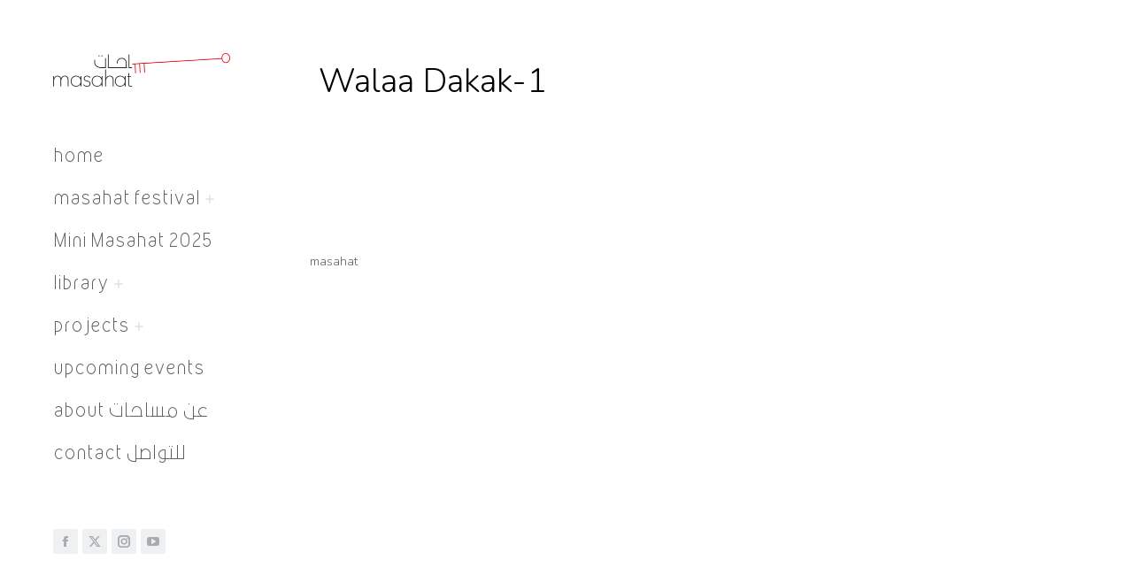

--- FILE ---
content_type: text/html; charset=UTF-8
request_url: https://masahat.no/walaa-dakak-1/
body_size: 21108
content:
<!DOCTYPE html>
<!--[if !(IE 6) | !(IE 7) | !(IE 8)  ]><!-->
<html lang="en-US" class="no-js">
<!--<![endif]-->
<head>
	<meta charset="UTF-8" />
				<meta name="viewport" content="width=device-width, initial-scale=1, maximum-scale=1, user-scalable=0"/>
				<link rel="profile" href="https://gmpg.org/xfn/11" />
	<title>Walaa Dakak-1 &#8211; masahat &#8211; مساحات</title>
<link rel='stylesheet' id='tribe-events-views-v2-bootstrap-datepicker-styles-css' href='https://masahat.no/wp-content/plugins/the-events-calendar/vendor/bootstrap-datepicker/css/bootstrap-datepicker.standalone.min.css?ver=6.15.12.2' media='all' />
<link rel='stylesheet' id='tec-variables-skeleton-css' href='https://masahat.no/wp-content/plugins/the-events-calendar/common/build/css/variables-skeleton.css?ver=6.10.0' media='all' />
<link rel='stylesheet' id='tribe-common-skeleton-style-css' href='https://masahat.no/wp-content/plugins/the-events-calendar/common/build/css/common-skeleton.css?ver=6.10.0' media='all' />
<link rel='stylesheet' id='tribe-tooltipster-css-css' href='https://masahat.no/wp-content/plugins/the-events-calendar/common/vendor/tooltipster/tooltipster.bundle.min.css?ver=6.10.0' media='all' />
<link rel='stylesheet' id='tribe-events-views-v2-skeleton-css' href='https://masahat.no/wp-content/plugins/the-events-calendar/build/css/views-skeleton.css?ver=6.15.12.2' media='all' />
<link rel='stylesheet' id='tec-variables-full-css' href='https://masahat.no/wp-content/plugins/the-events-calendar/common/build/css/variables-full.css?ver=6.10.0' media='all' />
<link rel='stylesheet' id='tribe-common-full-style-css' href='https://masahat.no/wp-content/plugins/the-events-calendar/common/build/css/common-full.css?ver=6.10.0' media='all' />
<link rel='stylesheet' id='tribe-events-views-v2-full-css' href='https://masahat.no/wp-content/plugins/the-events-calendar/build/css/views-full.css?ver=6.15.12.2' media='all' />
<link rel='stylesheet' id='tribe-events-views-v2-print-css' href='https://masahat.no/wp-content/plugins/the-events-calendar/build/css/views-print.css?ver=6.15.12.2' media='print' />
<meta name='robots' content='max-image-preview:large' />
	<style>img:is([sizes="auto" i], [sizes^="auto," i]) { contain-intrinsic-size: 3000px 1500px }</style>
	<link rel='dns-prefetch' href='//stats.wp.com' />
<link rel='dns-prefetch' href='//fonts.googleapis.com' />
<link rel='dns-prefetch' href='//v0.wordpress.com' />
<link rel='dns-prefetch' href='//widgets.wp.com' />
<link rel='dns-prefetch' href='//s0.wp.com' />
<link rel='dns-prefetch' href='//0.gravatar.com' />
<link rel='dns-prefetch' href='//1.gravatar.com' />
<link rel='dns-prefetch' href='//2.gravatar.com' />
<link rel="alternate" type="application/rss+xml" title="masahat - مساحات &raquo; Feed" href="https://masahat.no/feed/" />
<link rel="alternate" type="application/rss+xml" title="masahat - مساحات &raquo; Comments Feed" href="https://masahat.no/comments/feed/" />
<link rel="alternate" type="text/calendar" title="masahat - مساحات &raquo; iCal Feed" href="https://masahat.no/events/?ical=1" />
<script>
window._wpemojiSettings = {"baseUrl":"https:\/\/s.w.org\/images\/core\/emoji\/16.0.1\/72x72\/","ext":".png","svgUrl":"https:\/\/s.w.org\/images\/core\/emoji\/16.0.1\/svg\/","svgExt":".svg","source":{"concatemoji":"https:\/\/masahat.no\/wp-includes\/js\/wp-emoji-release.min.js?ver=6.8.3"}};
/*! This file is auto-generated */
!function(s,n){var o,i,e;function c(e){try{var t={supportTests:e,timestamp:(new Date).valueOf()};sessionStorage.setItem(o,JSON.stringify(t))}catch(e){}}function p(e,t,n){e.clearRect(0,0,e.canvas.width,e.canvas.height),e.fillText(t,0,0);var t=new Uint32Array(e.getImageData(0,0,e.canvas.width,e.canvas.height).data),a=(e.clearRect(0,0,e.canvas.width,e.canvas.height),e.fillText(n,0,0),new Uint32Array(e.getImageData(0,0,e.canvas.width,e.canvas.height).data));return t.every(function(e,t){return e===a[t]})}function u(e,t){e.clearRect(0,0,e.canvas.width,e.canvas.height),e.fillText(t,0,0);for(var n=e.getImageData(16,16,1,1),a=0;a<n.data.length;a++)if(0!==n.data[a])return!1;return!0}function f(e,t,n,a){switch(t){case"flag":return n(e,"\ud83c\udff3\ufe0f\u200d\u26a7\ufe0f","\ud83c\udff3\ufe0f\u200b\u26a7\ufe0f")?!1:!n(e,"\ud83c\udde8\ud83c\uddf6","\ud83c\udde8\u200b\ud83c\uddf6")&&!n(e,"\ud83c\udff4\udb40\udc67\udb40\udc62\udb40\udc65\udb40\udc6e\udb40\udc67\udb40\udc7f","\ud83c\udff4\u200b\udb40\udc67\u200b\udb40\udc62\u200b\udb40\udc65\u200b\udb40\udc6e\u200b\udb40\udc67\u200b\udb40\udc7f");case"emoji":return!a(e,"\ud83e\udedf")}return!1}function g(e,t,n,a){var r="undefined"!=typeof WorkerGlobalScope&&self instanceof WorkerGlobalScope?new OffscreenCanvas(300,150):s.createElement("canvas"),o=r.getContext("2d",{willReadFrequently:!0}),i=(o.textBaseline="top",o.font="600 32px Arial",{});return e.forEach(function(e){i[e]=t(o,e,n,a)}),i}function t(e){var t=s.createElement("script");t.src=e,t.defer=!0,s.head.appendChild(t)}"undefined"!=typeof Promise&&(o="wpEmojiSettingsSupports",i=["flag","emoji"],n.supports={everything:!0,everythingExceptFlag:!0},e=new Promise(function(e){s.addEventListener("DOMContentLoaded",e,{once:!0})}),new Promise(function(t){var n=function(){try{var e=JSON.parse(sessionStorage.getItem(o));if("object"==typeof e&&"number"==typeof e.timestamp&&(new Date).valueOf()<e.timestamp+604800&&"object"==typeof e.supportTests)return e.supportTests}catch(e){}return null}();if(!n){if("undefined"!=typeof Worker&&"undefined"!=typeof OffscreenCanvas&&"undefined"!=typeof URL&&URL.createObjectURL&&"undefined"!=typeof Blob)try{var e="postMessage("+g.toString()+"("+[JSON.stringify(i),f.toString(),p.toString(),u.toString()].join(",")+"));",a=new Blob([e],{type:"text/javascript"}),r=new Worker(URL.createObjectURL(a),{name:"wpTestEmojiSupports"});return void(r.onmessage=function(e){c(n=e.data),r.terminate(),t(n)})}catch(e){}c(n=g(i,f,p,u))}t(n)}).then(function(e){for(var t in e)n.supports[t]=e[t],n.supports.everything=n.supports.everything&&n.supports[t],"flag"!==t&&(n.supports.everythingExceptFlag=n.supports.everythingExceptFlag&&n.supports[t]);n.supports.everythingExceptFlag=n.supports.everythingExceptFlag&&!n.supports.flag,n.DOMReady=!1,n.readyCallback=function(){n.DOMReady=!0}}).then(function(){return e}).then(function(){var e;n.supports.everything||(n.readyCallback(),(e=n.source||{}).concatemoji?t(e.concatemoji):e.wpemoji&&e.twemoji&&(t(e.twemoji),t(e.wpemoji)))}))}((window,document),window._wpemojiSettings);
</script>
<style id='cf-frontend-style-inline-css'>
@font-face {
	font-family: 'VIP Hakim';
	font-weight: 400;
	font-display: auto;
	src: url('http://masahat.no/wp-content/uploads/2021/02/VIPHakmRegular-VIPHakm.woff2') format('woff2'),
		url('http://masahat.no/wp-content/uploads/2021/02/VIPHakmRegular-VIPHakm.woff') format('woff'),
		url('http://masahat.no/wp-content/uploads/2021/02/VIP-Hakm-Regular-2016.ttf') format('truetype'),
		url('http://masahat.no/wp-content/uploads/2021/02/VIPHakmRegular-VIPHakm.eot?#iefix') format('embedded-opentype'),
		url('http://masahat.no/wp-content/uploads/2021/02/VIPHakmRegular-VIPHakm.svg') format('svg');
}
</style>
<style id='wp-emoji-styles-inline-css'>

	img.wp-smiley, img.emoji {
		display: inline !important;
		border: none !important;
		box-shadow: none !important;
		height: 1em !important;
		width: 1em !important;
		margin: 0 0.07em !important;
		vertical-align: -0.1em !important;
		background: none !important;
		padding: 0 !important;
	}
</style>
<link rel='stylesheet' id='wp-block-library-css' href='https://masahat.no/wp-includes/css/dist/block-library/style.min.css?ver=6.8.3' media='all' />
<style id='wp-block-library-theme-inline-css'>
.wp-block-audio :where(figcaption){color:#555;font-size:13px;text-align:center}.is-dark-theme .wp-block-audio :where(figcaption){color:#ffffffa6}.wp-block-audio{margin:0 0 1em}.wp-block-code{border:1px solid #ccc;border-radius:4px;font-family:Menlo,Consolas,monaco,monospace;padding:.8em 1em}.wp-block-embed :where(figcaption){color:#555;font-size:13px;text-align:center}.is-dark-theme .wp-block-embed :where(figcaption){color:#ffffffa6}.wp-block-embed{margin:0 0 1em}.blocks-gallery-caption{color:#555;font-size:13px;text-align:center}.is-dark-theme .blocks-gallery-caption{color:#ffffffa6}:root :where(.wp-block-image figcaption){color:#555;font-size:13px;text-align:center}.is-dark-theme :root :where(.wp-block-image figcaption){color:#ffffffa6}.wp-block-image{margin:0 0 1em}.wp-block-pullquote{border-bottom:4px solid;border-top:4px solid;color:currentColor;margin-bottom:1.75em}.wp-block-pullquote cite,.wp-block-pullquote footer,.wp-block-pullquote__citation{color:currentColor;font-size:.8125em;font-style:normal;text-transform:uppercase}.wp-block-quote{border-left:.25em solid;margin:0 0 1.75em;padding-left:1em}.wp-block-quote cite,.wp-block-quote footer{color:currentColor;font-size:.8125em;font-style:normal;position:relative}.wp-block-quote:where(.has-text-align-right){border-left:none;border-right:.25em solid;padding-left:0;padding-right:1em}.wp-block-quote:where(.has-text-align-center){border:none;padding-left:0}.wp-block-quote.is-large,.wp-block-quote.is-style-large,.wp-block-quote:where(.is-style-plain){border:none}.wp-block-search .wp-block-search__label{font-weight:700}.wp-block-search__button{border:1px solid #ccc;padding:.375em .625em}:where(.wp-block-group.has-background){padding:1.25em 2.375em}.wp-block-separator.has-css-opacity{opacity:.4}.wp-block-separator{border:none;border-bottom:2px solid;margin-left:auto;margin-right:auto}.wp-block-separator.has-alpha-channel-opacity{opacity:1}.wp-block-separator:not(.is-style-wide):not(.is-style-dots){width:100px}.wp-block-separator.has-background:not(.is-style-dots){border-bottom:none;height:1px}.wp-block-separator.has-background:not(.is-style-wide):not(.is-style-dots){height:2px}.wp-block-table{margin:0 0 1em}.wp-block-table td,.wp-block-table th{word-break:normal}.wp-block-table :where(figcaption){color:#555;font-size:13px;text-align:center}.is-dark-theme .wp-block-table :where(figcaption){color:#ffffffa6}.wp-block-video :where(figcaption){color:#555;font-size:13px;text-align:center}.is-dark-theme .wp-block-video :where(figcaption){color:#ffffffa6}.wp-block-video{margin:0 0 1em}:root :where(.wp-block-template-part.has-background){margin-bottom:0;margin-top:0;padding:1.25em 2.375em}
</style>
<style id='classic-theme-styles-inline-css'>
/*! This file is auto-generated */
.wp-block-button__link{color:#fff;background-color:#32373c;border-radius:9999px;box-shadow:none;text-decoration:none;padding:calc(.667em + 2px) calc(1.333em + 2px);font-size:1.125em}.wp-block-file__button{background:#32373c;color:#fff;text-decoration:none}
</style>
<link rel='stylesheet' id='mediaelement-css' href='https://masahat.no/wp-includes/js/mediaelement/mediaelementplayer-legacy.min.css?ver=4.2.17' media='all' />
<link rel='stylesheet' id='wp-mediaelement-css' href='https://masahat.no/wp-includes/js/mediaelement/wp-mediaelement.min.css?ver=6.8.3' media='all' />
<style id='jetpack-sharing-buttons-style-inline-css'>
.jetpack-sharing-buttons__services-list{display:flex;flex-direction:row;flex-wrap:wrap;gap:0;list-style-type:none;margin:5px;padding:0}.jetpack-sharing-buttons__services-list.has-small-icon-size{font-size:12px}.jetpack-sharing-buttons__services-list.has-normal-icon-size{font-size:16px}.jetpack-sharing-buttons__services-list.has-large-icon-size{font-size:24px}.jetpack-sharing-buttons__services-list.has-huge-icon-size{font-size:36px}@media print{.jetpack-sharing-buttons__services-list{display:none!important}}.editor-styles-wrapper .wp-block-jetpack-sharing-buttons{gap:0;padding-inline-start:0}ul.jetpack-sharing-buttons__services-list.has-background{padding:1.25em 2.375em}
</style>
<style id='global-styles-inline-css'>
:root{--wp--preset--aspect-ratio--square: 1;--wp--preset--aspect-ratio--4-3: 4/3;--wp--preset--aspect-ratio--3-4: 3/4;--wp--preset--aspect-ratio--3-2: 3/2;--wp--preset--aspect-ratio--2-3: 2/3;--wp--preset--aspect-ratio--16-9: 16/9;--wp--preset--aspect-ratio--9-16: 9/16;--wp--preset--color--black: #000000;--wp--preset--color--cyan-bluish-gray: #abb8c3;--wp--preset--color--white: #FFF;--wp--preset--color--pale-pink: #f78da7;--wp--preset--color--vivid-red: #cf2e2e;--wp--preset--color--luminous-vivid-orange: #ff6900;--wp--preset--color--luminous-vivid-amber: #fcb900;--wp--preset--color--light-green-cyan: #7bdcb5;--wp--preset--color--vivid-green-cyan: #00d084;--wp--preset--color--pale-cyan-blue: #8ed1fc;--wp--preset--color--vivid-cyan-blue: #0693e3;--wp--preset--color--vivid-purple: #9b51e0;--wp--preset--color--accent: #a6abb0;--wp--preset--color--dark-gray: #111;--wp--preset--color--light-gray: #767676;--wp--preset--gradient--vivid-cyan-blue-to-vivid-purple: linear-gradient(135deg,rgba(6,147,227,1) 0%,rgb(155,81,224) 100%);--wp--preset--gradient--light-green-cyan-to-vivid-green-cyan: linear-gradient(135deg,rgb(122,220,180) 0%,rgb(0,208,130) 100%);--wp--preset--gradient--luminous-vivid-amber-to-luminous-vivid-orange: linear-gradient(135deg,rgba(252,185,0,1) 0%,rgba(255,105,0,1) 100%);--wp--preset--gradient--luminous-vivid-orange-to-vivid-red: linear-gradient(135deg,rgba(255,105,0,1) 0%,rgb(207,46,46) 100%);--wp--preset--gradient--very-light-gray-to-cyan-bluish-gray: linear-gradient(135deg,rgb(238,238,238) 0%,rgb(169,184,195) 100%);--wp--preset--gradient--cool-to-warm-spectrum: linear-gradient(135deg,rgb(74,234,220) 0%,rgb(151,120,209) 20%,rgb(207,42,186) 40%,rgb(238,44,130) 60%,rgb(251,105,98) 80%,rgb(254,248,76) 100%);--wp--preset--gradient--blush-light-purple: linear-gradient(135deg,rgb(255,206,236) 0%,rgb(152,150,240) 100%);--wp--preset--gradient--blush-bordeaux: linear-gradient(135deg,rgb(254,205,165) 0%,rgb(254,45,45) 50%,rgb(107,0,62) 100%);--wp--preset--gradient--luminous-dusk: linear-gradient(135deg,rgb(255,203,112) 0%,rgb(199,81,192) 50%,rgb(65,88,208) 100%);--wp--preset--gradient--pale-ocean: linear-gradient(135deg,rgb(255,245,203) 0%,rgb(182,227,212) 50%,rgb(51,167,181) 100%);--wp--preset--gradient--electric-grass: linear-gradient(135deg,rgb(202,248,128) 0%,rgb(113,206,126) 100%);--wp--preset--gradient--midnight: linear-gradient(135deg,rgb(2,3,129) 0%,rgb(40,116,252) 100%);--wp--preset--font-size--small: 13px;--wp--preset--font-size--medium: 20px;--wp--preset--font-size--large: 36px;--wp--preset--font-size--x-large: 42px;--wp--preset--spacing--20: 0.44rem;--wp--preset--spacing--30: 0.67rem;--wp--preset--spacing--40: 1rem;--wp--preset--spacing--50: 1.5rem;--wp--preset--spacing--60: 2.25rem;--wp--preset--spacing--70: 3.38rem;--wp--preset--spacing--80: 5.06rem;--wp--preset--shadow--natural: 6px 6px 9px rgba(0, 0, 0, 0.2);--wp--preset--shadow--deep: 12px 12px 50px rgba(0, 0, 0, 0.4);--wp--preset--shadow--sharp: 6px 6px 0px rgba(0, 0, 0, 0.2);--wp--preset--shadow--outlined: 6px 6px 0px -3px rgba(255, 255, 255, 1), 6px 6px rgba(0, 0, 0, 1);--wp--preset--shadow--crisp: 6px 6px 0px rgba(0, 0, 0, 1);}:where(.is-layout-flex){gap: 0.5em;}:where(.is-layout-grid){gap: 0.5em;}body .is-layout-flex{display: flex;}.is-layout-flex{flex-wrap: wrap;align-items: center;}.is-layout-flex > :is(*, div){margin: 0;}body .is-layout-grid{display: grid;}.is-layout-grid > :is(*, div){margin: 0;}:where(.wp-block-columns.is-layout-flex){gap: 2em;}:where(.wp-block-columns.is-layout-grid){gap: 2em;}:where(.wp-block-post-template.is-layout-flex){gap: 1.25em;}:where(.wp-block-post-template.is-layout-grid){gap: 1.25em;}.has-black-color{color: var(--wp--preset--color--black) !important;}.has-cyan-bluish-gray-color{color: var(--wp--preset--color--cyan-bluish-gray) !important;}.has-white-color{color: var(--wp--preset--color--white) !important;}.has-pale-pink-color{color: var(--wp--preset--color--pale-pink) !important;}.has-vivid-red-color{color: var(--wp--preset--color--vivid-red) !important;}.has-luminous-vivid-orange-color{color: var(--wp--preset--color--luminous-vivid-orange) !important;}.has-luminous-vivid-amber-color{color: var(--wp--preset--color--luminous-vivid-amber) !important;}.has-light-green-cyan-color{color: var(--wp--preset--color--light-green-cyan) !important;}.has-vivid-green-cyan-color{color: var(--wp--preset--color--vivid-green-cyan) !important;}.has-pale-cyan-blue-color{color: var(--wp--preset--color--pale-cyan-blue) !important;}.has-vivid-cyan-blue-color{color: var(--wp--preset--color--vivid-cyan-blue) !important;}.has-vivid-purple-color{color: var(--wp--preset--color--vivid-purple) !important;}.has-black-background-color{background-color: var(--wp--preset--color--black) !important;}.has-cyan-bluish-gray-background-color{background-color: var(--wp--preset--color--cyan-bluish-gray) !important;}.has-white-background-color{background-color: var(--wp--preset--color--white) !important;}.has-pale-pink-background-color{background-color: var(--wp--preset--color--pale-pink) !important;}.has-vivid-red-background-color{background-color: var(--wp--preset--color--vivid-red) !important;}.has-luminous-vivid-orange-background-color{background-color: var(--wp--preset--color--luminous-vivid-orange) !important;}.has-luminous-vivid-amber-background-color{background-color: var(--wp--preset--color--luminous-vivid-amber) !important;}.has-light-green-cyan-background-color{background-color: var(--wp--preset--color--light-green-cyan) !important;}.has-vivid-green-cyan-background-color{background-color: var(--wp--preset--color--vivid-green-cyan) !important;}.has-pale-cyan-blue-background-color{background-color: var(--wp--preset--color--pale-cyan-blue) !important;}.has-vivid-cyan-blue-background-color{background-color: var(--wp--preset--color--vivid-cyan-blue) !important;}.has-vivid-purple-background-color{background-color: var(--wp--preset--color--vivid-purple) !important;}.has-black-border-color{border-color: var(--wp--preset--color--black) !important;}.has-cyan-bluish-gray-border-color{border-color: var(--wp--preset--color--cyan-bluish-gray) !important;}.has-white-border-color{border-color: var(--wp--preset--color--white) !important;}.has-pale-pink-border-color{border-color: var(--wp--preset--color--pale-pink) !important;}.has-vivid-red-border-color{border-color: var(--wp--preset--color--vivid-red) !important;}.has-luminous-vivid-orange-border-color{border-color: var(--wp--preset--color--luminous-vivid-orange) !important;}.has-luminous-vivid-amber-border-color{border-color: var(--wp--preset--color--luminous-vivid-amber) !important;}.has-light-green-cyan-border-color{border-color: var(--wp--preset--color--light-green-cyan) !important;}.has-vivid-green-cyan-border-color{border-color: var(--wp--preset--color--vivid-green-cyan) !important;}.has-pale-cyan-blue-border-color{border-color: var(--wp--preset--color--pale-cyan-blue) !important;}.has-vivid-cyan-blue-border-color{border-color: var(--wp--preset--color--vivid-cyan-blue) !important;}.has-vivid-purple-border-color{border-color: var(--wp--preset--color--vivid-purple) !important;}.has-vivid-cyan-blue-to-vivid-purple-gradient-background{background: var(--wp--preset--gradient--vivid-cyan-blue-to-vivid-purple) !important;}.has-light-green-cyan-to-vivid-green-cyan-gradient-background{background: var(--wp--preset--gradient--light-green-cyan-to-vivid-green-cyan) !important;}.has-luminous-vivid-amber-to-luminous-vivid-orange-gradient-background{background: var(--wp--preset--gradient--luminous-vivid-amber-to-luminous-vivid-orange) !important;}.has-luminous-vivid-orange-to-vivid-red-gradient-background{background: var(--wp--preset--gradient--luminous-vivid-orange-to-vivid-red) !important;}.has-very-light-gray-to-cyan-bluish-gray-gradient-background{background: var(--wp--preset--gradient--very-light-gray-to-cyan-bluish-gray) !important;}.has-cool-to-warm-spectrum-gradient-background{background: var(--wp--preset--gradient--cool-to-warm-spectrum) !important;}.has-blush-light-purple-gradient-background{background: var(--wp--preset--gradient--blush-light-purple) !important;}.has-blush-bordeaux-gradient-background{background: var(--wp--preset--gradient--blush-bordeaux) !important;}.has-luminous-dusk-gradient-background{background: var(--wp--preset--gradient--luminous-dusk) !important;}.has-pale-ocean-gradient-background{background: var(--wp--preset--gradient--pale-ocean) !important;}.has-electric-grass-gradient-background{background: var(--wp--preset--gradient--electric-grass) !important;}.has-midnight-gradient-background{background: var(--wp--preset--gradient--midnight) !important;}.has-small-font-size{font-size: var(--wp--preset--font-size--small) !important;}.has-medium-font-size{font-size: var(--wp--preset--font-size--medium) !important;}.has-large-font-size{font-size: var(--wp--preset--font-size--large) !important;}.has-x-large-font-size{font-size: var(--wp--preset--font-size--x-large) !important;}
:where(.wp-block-post-template.is-layout-flex){gap: 1.25em;}:where(.wp-block-post-template.is-layout-grid){gap: 1.25em;}
:where(.wp-block-columns.is-layout-flex){gap: 2em;}:where(.wp-block-columns.is-layout-grid){gap: 2em;}
:root :where(.wp-block-pullquote){font-size: 1.5em;line-height: 1.6;}
</style>
<link rel='stylesheet' id='rtec_styles-css' href='https://masahat.no/wp-content/plugins/registrations-for-the-events-calendar/css/rtec-styles.css?ver=2.13.8' media='all' />
<link rel='stylesheet' id='tribe-events-v2-single-skeleton-css' href='https://masahat.no/wp-content/plugins/the-events-calendar/build/css/tribe-events-single-skeleton.css?ver=6.15.12.2' media='all' />
<link rel='stylesheet' id='tribe-events-v2-single-skeleton-full-css' href='https://masahat.no/wp-content/plugins/the-events-calendar/build/css/tribe-events-single-full.css?ver=6.15.12.2' media='all' />
<link rel='stylesheet' id='tec-events-elementor-widgets-base-styles-css' href='https://masahat.no/wp-content/plugins/the-events-calendar/build/css/integrations/plugins/elementor/widgets/widget-base.css?ver=6.15.12.2' media='all' />
<link rel='stylesheet' id='jetpack_likes-css' href='https://masahat.no/wp-content/plugins/jetpack/modules/likes/style.css?ver=15.3.1' media='all' />
<link rel='stylesheet' id='the7-font-css' href='https://masahat.no/wp-content/themes/dt-the7/fonts/icomoon-the7-font/icomoon-the7-font.min.css?ver=12.10.0.1' media='all' />
<link rel='stylesheet' id='the7-awesome-fonts-css' href='https://masahat.no/wp-content/themes/dt-the7/fonts/FontAwesome/css/all.min.css?ver=12.10.0.1' media='all' />
<link rel='stylesheet' id='dt-web-fonts-css' href='https://fonts.googleapis.com/css?family=Roboto:400,600,700%7CNunito:300,400,600,700%7CVIPHakm:100,400,600,700' media='all' />
<link rel='stylesheet' id='dt-main-css' href='https://masahat.no/wp-content/themes/dt-the7/css/main.min.css?ver=12.10.0.1' media='all' />
<style id='dt-main-inline-css'>
body #load {
  display: block;
  height: 100%;
  overflow: hidden;
  position: fixed;
  width: 100%;
  z-index: 9901;
  opacity: 1;
  visibility: visible;
  transition: all .35s ease-out;
}
.load-wrap {
  width: 100%;
  height: 100%;
  background-position: center center;
  background-repeat: no-repeat;
  text-align: center;
  display: -ms-flexbox;
  display: -ms-flex;
  display: flex;
  -ms-align-items: center;
  -ms-flex-align: center;
  align-items: center;
  -ms-flex-flow: column wrap;
  flex-flow: column wrap;
  -ms-flex-pack: center;
  -ms-justify-content: center;
  justify-content: center;
}
.load-wrap > svg {
  position: absolute;
  top: 50%;
  left: 50%;
  transform: translate(-50%,-50%);
}
#load {
  background: var(--the7-elementor-beautiful-loading-bg,#ffffff);
  --the7-beautiful-spinner-color2: var(--the7-beautiful-spinner-color,#a6abb0);
}

</style>
<link rel='stylesheet' id='the7-custom-scrollbar-css' href='https://masahat.no/wp-content/themes/dt-the7/lib/custom-scrollbar/custom-scrollbar.min.css?ver=12.10.0.1' media='all' />
<link rel='stylesheet' id='the7-core-css' href='https://masahat.no/wp-content/plugins/dt-the7-core/assets/css/post-type.min.css?ver=2.7.12' media='all' />
<link rel='stylesheet' id='the7-css-vars-css' href='https://masahat.no/wp-content/uploads/the7-css/css-vars.css?ver=6487036d5aae' media='all' />
<link rel='stylesheet' id='dt-custom-css' href='https://masahat.no/wp-content/uploads/the7-css/custom.css?ver=6487036d5aae' media='all' />
<link rel='stylesheet' id='dt-media-css' href='https://masahat.no/wp-content/uploads/the7-css/media.css?ver=6487036d5aae' media='all' />
<link rel='stylesheet' id='the7-mega-menu-css' href='https://masahat.no/wp-content/uploads/the7-css/mega-menu.css?ver=6487036d5aae' media='all' />
<link rel='stylesheet' id='the7-elements-css' href='https://masahat.no/wp-content/uploads/the7-css/post-type-dynamic.css?ver=6487036d5aae' media='all' />
<link rel='stylesheet' id='style-css' href='https://masahat.no/wp-content/themes/dt-the7/style.css?ver=12.10.0.1' media='all' />
<link rel='stylesheet' id='the7-elementor-global-css' href='https://masahat.no/wp-content/themes/dt-the7/css/compatibility/elementor/elementor-global.min.css?ver=12.10.0.1' media='all' />
<script src="https://masahat.no/wp-includes/js/jquery/jquery.min.js?ver=3.7.1" id="jquery-core-js"></script>
<script src="https://masahat.no/wp-includes/js/jquery/jquery-migrate.min.js?ver=3.4.1" id="jquery-migrate-js"></script>
<script src="https://masahat.no/wp-content/plugins/the-events-calendar/common/build/js/tribe-common.js?ver=9c44e11f3503a33e9540" id="tribe-common-js"></script>
<script src="https://masahat.no/wp-content/plugins/the-events-calendar/build/js/views/breakpoints.js?ver=4208de2df2852e0b91ec" id="tribe-events-views-v2-breakpoints-js"></script>
<script id="dt-above-fold-js-extra">
var dtLocal = {"themeUrl":"https:\/\/masahat.no\/wp-content\/themes\/dt-the7","passText":"To view this protected post, enter the password below:","moreButtonText":{"loading":"Loading...","loadMore":"Load more"},"postID":"575","ajaxurl":"https:\/\/masahat.no\/wp-admin\/admin-ajax.php","REST":{"baseUrl":"https:\/\/masahat.no\/wp-json\/the7\/v1","endpoints":{"sendMail":"\/send-mail"}},"contactMessages":{"required":"One or more fields have an error. Please check and try again.","terms":"Please accept the privacy policy.","fillTheCaptchaError":"Please, fill the captcha."},"captchaSiteKey":"","ajaxNonce":"9891d61247","pageData":"","themeSettings":{"smoothScroll":"on","lazyLoading":false,"desktopHeader":{"height":""},"ToggleCaptionEnabled":"disabled","ToggleCaption":"Navigation","floatingHeader":{"showAfter":120,"showMenu":true,"height":60,"logo":{"showLogo":true,"html":"<img class=\" preload-me\" src=\"https:\/\/masahat.no\/wp-content\/themes\/dt-the7\/inc\/presets\/images\/full\/skin11r.header-style-floating-logo-regular.png\" srcset=\"https:\/\/masahat.no\/wp-content\/themes\/dt-the7\/inc\/presets\/images\/full\/skin11r.header-style-floating-logo-regular.png 44w, https:\/\/masahat.no\/wp-content\/themes\/dt-the7\/inc\/presets\/images\/full\/skin11r.header-style-floating-logo-hd.png 88w\" width=\"44\" height=\"44\"   sizes=\"44px\" alt=\"masahat - \u0645\u0633\u0627\u062d\u0627\u062a\" \/>","url":"https:\/\/masahat.no\/"}},"topLine":{"floatingTopLine":{"logo":{"showLogo":false,"html":""}}},"mobileHeader":{"firstSwitchPoint":1200,"secondSwitchPoint":778,"firstSwitchPointHeight":60,"secondSwitchPointHeight":50,"mobileToggleCaptionEnabled":"disabled","mobileToggleCaption":"Menu"},"stickyMobileHeaderFirstSwitch":{"logo":{"html":"<img class=\" preload-me\" src=\"https:\/\/masahat.no\/wp-content\/uploads\/2021\/02\/Logo.png\" srcset=\"https:\/\/masahat.no\/wp-content\/uploads\/2021\/02\/Logo.png 1845w, https:\/\/masahat.no\/wp-content\/uploads\/2021\/02\/Logo.png 1845w\" width=\"1845\" height=\"519\"   sizes=\"1845px\" alt=\"masahat - \u0645\u0633\u0627\u062d\u0627\u062a\" \/>"}},"stickyMobileHeaderSecondSwitch":{"logo":{"html":"<img class=\" preload-me\" src=\"https:\/\/masahat.no\/wp-content\/uploads\/2021\/02\/Logo.png\" srcset=\"https:\/\/masahat.no\/wp-content\/uploads\/2021\/02\/Logo.png 1845w, https:\/\/masahat.no\/wp-content\/uploads\/2021\/02\/Logo.png 1845w\" width=\"1845\" height=\"519\"   sizes=\"1845px\" alt=\"masahat - \u0645\u0633\u0627\u062d\u0627\u062a\" \/>"}},"sidebar":{"switchPoint":992},"boxedWidth":"80%"},"elementor":{"settings":{"container_width":1320}}};
var dtShare = {"shareButtonText":{"facebook":"Share on Facebook","twitter":"Share on X","pinterest":"Pin it","linkedin":"Share on Linkedin","whatsapp":"Share on Whatsapp"},"overlayOpacity":"90"};
</script>
<script src="https://masahat.no/wp-content/themes/dt-the7/js/above-the-fold.min.js?ver=12.10.0.1" id="dt-above-fold-js"></script>
<link rel="https://api.w.org/" href="https://masahat.no/wp-json/" /><link rel="alternate" title="JSON" type="application/json" href="https://masahat.no/wp-json/wp/v2/media/575" /><link rel="EditURI" type="application/rsd+xml" title="RSD" href="https://masahat.no/xmlrpc.php?rsd" />
<meta name="generator" content="WordPress 6.8.3" />
<link rel='shortlink' href='https://wp.me/acQ708-9h' />
<link rel="alternate" title="oEmbed (JSON)" type="application/json+oembed" href="https://masahat.no/wp-json/oembed/1.0/embed?url=https%3A%2F%2Fmasahat.no%2Fwalaa-dakak-1%2F" />
<link rel="alternate" title="oEmbed (XML)" type="text/xml+oembed" href="https://masahat.no/wp-json/oembed/1.0/embed?url=https%3A%2F%2Fmasahat.no%2Fwalaa-dakak-1%2F&#038;format=xml" />
<script id="mcjs">!function(c,h,i,m,p){m=c.createElement(h),p=c.getElementsByTagName(h)[0],m.async=1,m.src=i,p.parentNode.insertBefore(m,p)}(document,"script","https://chimpstatic.com/mcjs-connected/js/users/264f01f3bd534b49c0a22e7ba/d9a6f9a1e4da725d19f53237d.js");</script><meta name="tec-api-version" content="v1"><meta name="tec-api-origin" content="https://masahat.no"><link rel="alternate" href="https://masahat.no/wp-json/tribe/events/v1/" />	<style>img#wpstats{display:none}</style>
		<meta name="generator" content="Elementor 3.33.3; settings: css_print_method-external, google_font-enabled, font_display-auto">
			<style>
				.e-con.e-parent:nth-of-type(n+4):not(.e-lazyloaded):not(.e-no-lazyload),
				.e-con.e-parent:nth-of-type(n+4):not(.e-lazyloaded):not(.e-no-lazyload) * {
					background-image: none !important;
				}
				@media screen and (max-height: 1024px) {
					.e-con.e-parent:nth-of-type(n+3):not(.e-lazyloaded):not(.e-no-lazyload),
					.e-con.e-parent:nth-of-type(n+3):not(.e-lazyloaded):not(.e-no-lazyload) * {
						background-image: none !important;
					}
				}
				@media screen and (max-height: 640px) {
					.e-con.e-parent:nth-of-type(n+2):not(.e-lazyloaded):not(.e-no-lazyload),
					.e-con.e-parent:nth-of-type(n+2):not(.e-lazyloaded):not(.e-no-lazyload) * {
						background-image: none !important;
					}
				}
			</style>
			<script>document.addEventListener("DOMContentLoaded", function() {
    // Select all the main loop items
    const loopItems = document.querySelectorAll('.bde-loop-item');

    loopItems.forEach(item => {
        // Find the child element with the date data
        const dateElement = item.querySelector('.bde-image-hover-card[data-date]');
        
        // If a date element is found, copy its data to the parent
        if (dateElement) {
            const dateValue = dateElement.getAttribute('data-date');
            if (dateValue) {
                item.setAttribute('data-date', dateValue);
            }
        }
    });
});</script><script>document.addEventListener("DOMContentLoaded", function () {
    const grid = document.querySelector('.bde-loop-isotope');
    if (!grid || typeof Isotope === 'undefined') return;

    const intervalId = setInterval(function() {
        const iso = Isotope.data(grid);
        if (iso) {
            clearInterval(intervalId);

            // Create the MutationObserver
            const observer = new MutationObserver((mutationsList) => {
                for (const mutation of mutationsList) {
                    if (mutation.type === 'childList' && mutation.addedNodes.length > 0) {
                        // When new items are added, tell Isotope to re-layout
                        iso.layout();
                    }
                }
            });

            // Start observing the grid for changes in its children
            observer.observe(grid, { childList: true });

            // Run an initial layout to fix any immediate issues
            iso.layout();

            // The rest of your original code for filters goes here...
            const filters = { category: '', date: '' };

            function updateFilters() {
                iso.arrange({
                    filter: function(itemElem) {
                        const el = itemElem;
                        const categories = el.getAttribute('data-filters')?.split(',') || [];
                        const date = el.getAttribute('data-date') || '';

                        const categoryMatch = !filters.category || categories.includes(filters.category);
                        const dateMatch = !filters.date || date === filters.date;

                        return categoryMatch && dateMatch;
                    }
                });
            }

            // Category tabs listener
            const categoryTabsContainer = document.querySelector('.bde-tabs__tabslist[data-tabs-id="isotope"]');
            if (categoryTabsContainer) {
                categoryTabsContainer.addEventListener('click', e => {
                    const target = e.target.closest('.bde-tabs__tab');
                    if (target) {
                        categoryTabsContainer.querySelector('.is-active')?.classList.remove('is-active');
                        target.classList.add('is-active');
                        filters.category = target.getAttribute('data-value') === 'all' ? '' : target.getAttribute('data-value');
                        updateFilters();
                    }
                });
            }

            // Date tabs listener
            const dateTabsContainer = document.querySelector('.bde-tabs__tabslist[data-tabs-id="isotope-date"]');
            if (dateTabsContainer) {
                dateTabsContainer.addEventListener('click', e => {
                    const target = e.target.closest('.bde-tabs__tab');
                    if (target) {
                        dateTabsContainer.querySelector('.is-active')?.classList.remove('is-active');
                        target.classList.add('is-active');
                        filters.date = target.getAttribute('data-filter-value') === 'all' ? '' : target.getAttribute('data-filter-value');
                        updateFilters();
                    }
                });
            }
        }
    }, 100);
});</script><meta name="generator" content="Powered by Slider Revolution 6.7.38 - responsive, Mobile-Friendly Slider Plugin for WordPress with comfortable drag and drop interface." />

<!-- Jetpack Open Graph Tags -->
<meta property="og:type" content="article" />
<meta property="og:title" content="Walaa Dakak-1" />
<meta property="og:url" content="https://masahat.no/walaa-dakak-1/" />
<meta property="og:description" content="Visit the post for more." />
<meta property="article:published_time" content="2016-04-27T12:18:41+00:00" />
<meta property="article:modified_time" content="2016-04-27T12:18:41+00:00" />
<meta property="og:site_name" content="masahat - مساحات" />
<meta property="og:image" content="https://masahat.no/wp-content/uploads/2016/04/Walaa-Dakak-1.jpg" />
<meta property="og:image:alt" content="" />
<meta property="og:locale" content="en_US" />
<meta name="twitter:site" content="@masahatno" />
<meta name="twitter:text:title" content="Walaa Dakak-1" />
<meta name="twitter:image" content="https://masahat.no/wp-content/uploads/2016/04/Walaa-Dakak-1.jpg?w=640" />
<meta name="twitter:card" content="summary_large_image" />
<meta name="twitter:description" content="Visit the post for more." />

<!-- End Jetpack Open Graph Tags -->
<script type="text/javascript" id="the7-loader-script">
document.addEventListener("DOMContentLoaded", function(event) {
	var load = document.getElementById("load");
	if(!load.classList.contains('loader-removed')){
		var removeLoading = setTimeout(function() {
			load.className += " loader-removed";
		}, 300);
	}
});
</script>
		<link rel="icon" href="https://masahat.no/wp-content/uploads/2021/02/favicon-16x16-1.png" type="image/png" sizes="16x16"/><link rel="icon" href="https://masahat.no/wp-content/uploads/2021/02/favicon-32x32-1.png" type="image/png" sizes="32x32"/><script data-jetpack-boost="ignore">function setREVStartSize(e){
			//window.requestAnimationFrame(function() {
				window.RSIW = window.RSIW===undefined ? window.innerWidth : window.RSIW;
				window.RSIH = window.RSIH===undefined ? window.innerHeight : window.RSIH;
				try {
					var pw = document.getElementById(e.c).parentNode.offsetWidth,
						newh;
					pw = pw===0 || isNaN(pw) || (e.l=="fullwidth" || e.layout=="fullwidth") ? window.RSIW : pw;
					e.tabw = e.tabw===undefined ? 0 : parseInt(e.tabw);
					e.thumbw = e.thumbw===undefined ? 0 : parseInt(e.thumbw);
					e.tabh = e.tabh===undefined ? 0 : parseInt(e.tabh);
					e.thumbh = e.thumbh===undefined ? 0 : parseInt(e.thumbh);
					e.tabhide = e.tabhide===undefined ? 0 : parseInt(e.tabhide);
					e.thumbhide = e.thumbhide===undefined ? 0 : parseInt(e.thumbhide);
					e.mh = e.mh===undefined || e.mh=="" || e.mh==="auto" ? 0 : parseInt(e.mh,0);
					if(e.layout==="fullscreen" || e.l==="fullscreen")
						newh = Math.max(e.mh,window.RSIH);
					else{
						e.gw = Array.isArray(e.gw) ? e.gw : [e.gw];
						for (var i in e.rl) if (e.gw[i]===undefined || e.gw[i]===0) e.gw[i] = e.gw[i-1];
						e.gh = e.el===undefined || e.el==="" || (Array.isArray(e.el) && e.el.length==0)? e.gh : e.el;
						e.gh = Array.isArray(e.gh) ? e.gh : [e.gh];
						for (var i in e.rl) if (e.gh[i]===undefined || e.gh[i]===0) e.gh[i] = e.gh[i-1];
											
						var nl = new Array(e.rl.length),
							ix = 0,
							sl;
						e.tabw = e.tabhide>=pw ? 0 : e.tabw;
						e.thumbw = e.thumbhide>=pw ? 0 : e.thumbw;
						e.tabh = e.tabhide>=pw ? 0 : e.tabh;
						e.thumbh = e.thumbhide>=pw ? 0 : e.thumbh;
						for (var i in e.rl) nl[i] = e.rl[i]<window.RSIW ? 0 : e.rl[i];
						sl = nl[0];
						for (var i in nl) if (sl>nl[i] && nl[i]>0) { sl = nl[i]; ix=i;}
						var m = pw>(e.gw[ix]+e.tabw+e.thumbw) ? 1 : (pw-(e.tabw+e.thumbw)) / (e.gw[ix]);
						newh =  (e.gh[ix] * m) + (e.tabh + e.thumbh);
					}
					var el = document.getElementById(e.c);
					if (el!==null && el) el.style.height = newh+"px";
					el = document.getElementById(e.c+"_wrapper");
					if (el!==null && el) {
						el.style.height = newh+"px";
						el.style.display = "block";
					}
				} catch(e){
					console.log("Failure at Presize of Slider:" + e)
				}
			//});
		  };</script>
		<style id="wp-custom-css">
			@font-face {
font-family: 'VIPHakm';
src: url('/wp-content/uploads/2021/02/VIPHakmRegular-VIPHakm.eot');
src: url('/wp-content/uploads/2021/02/VIPHakmRegular-VIPHakm.eot') format('embedded-opentype'),
url('/wp-content/uploads/2021/02/VIPHakmRegular-VIPHakm.woff') format('woff'),
url('/wp-content/uploads/2021/02/VIP-Hakm-Regular-2016.ttf') format('truetype'),
url('/wp-content/uploads/2021/02/VIPHakmRegular-VIPHakm.svg') format('svg');
}
.page-id-22848 .page-title-head{
display:none !important;
}		</style>
		<!-- [HEADER ASSETS] -->


<link rel="stylesheet" href="https://masahat.no/wp-content/uploads/breakdance/font_styles/custom_font_vip_hakim.css?v=88d1e7e65dfb448f6715c464a9eddd1a&bd_ver=2.5.2" />



<link rel="stylesheet" href="https://masahat.no/wp-content/uploads/breakdance/css/global-settings.css?v=282a7c7be796aee0c7107bef70b54724" />

<link rel="stylesheet" href="https://masahat.no/wp-content/uploads/breakdance/css/presets.css?v=b1bcb3078ce689f294ba77f42e6392c5" />



<link rel="stylesheet" href="https://masahat.no/wp-content/uploads/breakdance/css/selectors.css?v=6754791c9aa0306f5395e198368d5b0b" />






<!-- [/EOF HEADER ASSETS] --></head>
<body id="the7-body" class="attachment wp-singular attachment-template-default single single-attachment postid-575 attachmentid-575 attachment-jpeg wp-custom-logo wp-embed-responsive wp-theme-dt-the7 the7-core-ver-2.7.12 tribe-no-js no-comments dt-responsive-on header-side-left ouside-mobile-menu-close-icon ouside-menu-close-icon mobile-hamburger-close-bg-enable mobile-hamburger-close-bg-hover-enable  fade-big-mobile-menu-close-icon fade-medium-menu-close-icon srcset-enabled btn-flat custom-btn-color btn-bg-off btn-hover-bg-off custom-btn-hover-color floating-mobile-menu-icon first-switch-logo-left first-switch-menu-right second-switch-logo-left second-switch-menu-right right-mobile-menu layzr-loading-on popup-message-style the7-ver-12.10.0.1 dt-fa-compatibility elementor-default elementor-kit-2891">
<!-- The7 12.10.0.1 -->
<div id="load" class="spinner-loader">
	<div class="load-wrap"><style type="text/css">
    [class*="the7-spinner-animate-"]{
        animation: spinner-animation 1s cubic-bezier(1,1,1,1) infinite;
        x:46.5px;
        y:40px;
        width:7px;
        height:20px;
        fill:var(--the7-beautiful-spinner-color2);
        opacity: 0.2;
    }
    .the7-spinner-animate-2{
        animation-delay: 0.083s;
    }
    .the7-spinner-animate-3{
        animation-delay: 0.166s;
    }
    .the7-spinner-animate-4{
         animation-delay: 0.25s;
    }
    .the7-spinner-animate-5{
         animation-delay: 0.33s;
    }
    .the7-spinner-animate-6{
         animation-delay: 0.416s;
    }
    .the7-spinner-animate-7{
         animation-delay: 0.5s;
    }
    .the7-spinner-animate-8{
         animation-delay: 0.58s;
    }
    .the7-spinner-animate-9{
         animation-delay: 0.666s;
    }
    .the7-spinner-animate-10{
         animation-delay: 0.75s;
    }
    .the7-spinner-animate-11{
        animation-delay: 0.83s;
    }
    .the7-spinner-animate-12{
        animation-delay: 0.916s;
    }
    @keyframes spinner-animation{
        from {
            opacity: 1;
        }
        to{
            opacity: 0;
        }
    }
</style>
<svg width="75px" height="75px" xmlns="http://www.w3.org/2000/svg" viewBox="0 0 100 100" preserveAspectRatio="xMidYMid">
	<rect class="the7-spinner-animate-1" rx="5" ry="5" transform="rotate(0 50 50) translate(0 -30)"></rect>
	<rect class="the7-spinner-animate-2" rx="5" ry="5" transform="rotate(30 50 50) translate(0 -30)"></rect>
	<rect class="the7-spinner-animate-3" rx="5" ry="5" transform="rotate(60 50 50) translate(0 -30)"></rect>
	<rect class="the7-spinner-animate-4" rx="5" ry="5" transform="rotate(90 50 50) translate(0 -30)"></rect>
	<rect class="the7-spinner-animate-5" rx="5" ry="5" transform="rotate(120 50 50) translate(0 -30)"></rect>
	<rect class="the7-spinner-animate-6" rx="5" ry="5" transform="rotate(150 50 50) translate(0 -30)"></rect>
	<rect class="the7-spinner-animate-7" rx="5" ry="5" transform="rotate(180 50 50) translate(0 -30)"></rect>
	<rect class="the7-spinner-animate-8" rx="5" ry="5" transform="rotate(210 50 50) translate(0 -30)"></rect>
	<rect class="the7-spinner-animate-9" rx="5" ry="5" transform="rotate(240 50 50) translate(0 -30)"></rect>
	<rect class="the7-spinner-animate-10" rx="5" ry="5" transform="rotate(270 50 50) translate(0 -30)"></rect>
	<rect class="the7-spinner-animate-11" rx="5" ry="5" transform="rotate(300 50 50) translate(0 -30)"></rect>
	<rect class="the7-spinner-animate-12" rx="5" ry="5" transform="rotate(330 50 50) translate(0 -30)"></rect>
</svg></div>
</div>
<div id="page" >
	<a class="skip-link screen-reader-text" href="#content">Skip to content</a>

<div class="masthead side-header v-center widgets full-height shadow-mobile-header-decoration sub-downwards animate-position-mobile-menu-icon show-sub-menu-on-hover show-device-logo show-mobile-logo">
	

	<div class="top-bar top-bar-empty top-bar-line-hide">
	<div class="top-bar-bg" ></div>
	<div class="mini-widgets left-widgets"></div><div class="mini-widgets right-widgets"></div></div>

	<header class="header-bar" role="banner">

		<div class="branding">
	<div id="site-title" class="assistive-text">masahat &#8211; مساحات</div>
	<div id="site-description" class="assistive-text">Masahat for Arab Culture in Exile</div>
	<a class="" href="https://masahat.no/"><img fetchpriority="high" class=" preload-me" src="https://masahat.no/wp-content/uploads/2023/08/logo-thick.png" srcset="https://masahat.no/wp-content/uploads/2023/08/logo-thick.png 3249w, https://masahat.no/wp-content/uploads/2023/08/logo-thick.png 3249w" width="3249" height="611"   sizes="3249px" alt="masahat - مساحات" /><img class="mobile-logo preload-me" src="https://masahat.no/wp-content/uploads/2021/02/Logo-no-sub.png" srcset="https://masahat.no/wp-content/uploads/2021/02/Logo-no-sub.png 1845w, https://masahat.no/wp-content/uploads/2021/02/Logo-no-sub.png 1845w" width="1845" height="360"   sizes="1845px" alt="masahat - مساحات" /></a></div>

		<ul id="primary-menu" class="main-nav underline-decoration l-to-r-line level-arrows-on"><li class="menu-item menu-item-type-custom menu-item-object-custom menu-item-home menu-item-21330 first depth-0"><a href='https://masahat.no' data-level='1'><span class="menu-item-text"><span class="menu-text">home</span></span></a></li> <li class="menu-item menu-item-type-post_type menu-item-object-page menu-item-has-children menu-item-18956 has-children depth-0"><a href='https://masahat.no/masahat-festival/' class='not-clickable-item' data-level='1' aria-haspopup='true' aria-expanded='false'><span class="menu-item-text"><span class="menu-text">masahat festival</span></span></a><ul class="sub-nav level-arrows-on" role="group"><li class="menu-item menu-item-type-post_type menu-item-object-page menu-item-23055 first depth-1"><a href='https://masahat.no/masahat-festival-2025/' data-level='2'><span class="menu-item-text"><span class="menu-text">2025</span></span></a></li> <li class="menu-item menu-item-type-post_type menu-item-object-page menu-item-22644 depth-1"><a href='https://masahat.no/masahat-festival-2024/' data-level='2'><span class="menu-item-text"><span class="menu-text">2024</span></span></a></li> <li class="menu-item menu-item-type-post_type menu-item-object-page menu-item-22646 depth-1"><a href='https://masahat.no/masahat-festival-2023/' data-level='2'><span class="menu-item-text"><span class="menu-text">2023</span></span></a></li> <li class="menu-item menu-item-type-post_type menu-item-object-page menu-item-22645 depth-1"><a href='https://masahat.no/masahat-festival-2022/' data-level='2'><span class="menu-item-text"><span class="menu-text">2022</span></span></a></li> <li class="menu-item menu-item-type-post_type menu-item-object-page menu-item-22648 depth-1"><a href='https://masahat.no/right-to-the-city/' data-level='2'><span class="menu-item-text"><span class="menu-text">2021</span></span></a></li> </ul></li> <li class="menu-item menu-item-type-post_type menu-item-object-page menu-item-23737 depth-0"><a href='https://masahat.no/mini-masahat-2025/' data-level='1'><span class="menu-item-text"><span class="menu-text">Mini Masahat 2025</span></span></a></li> <li class="menu-item menu-item-type-post_type menu-item-object-page menu-item-has-children menu-item-15115 has-children depth-0"><a href='https://masahat.no/resources-2/' class='not-clickable-item' data-level='1' aria-haspopup='true' aria-expanded='false'><span class="menu-item-text"><span class="menu-text">library</span></span></a><ul class="sub-nav level-arrows-on" role="group"><li class="menu-item menu-item-type-post_type menu-item-object-page menu-item-15355 first depth-1"><a href='https://masahat.no/articles-interviews/' data-level='2'><span class="menu-item-text"><span class="menu-text">read للقراءة</span></span></a></li> <li class="menu-item menu-item-type-post_type menu-item-object-page menu-item-15245 depth-1"><a href='https://masahat.no/videos/' data-level='2'><span class="menu-item-text"><span class="menu-text">watch للمشاهدة</span></span></a></li> <li class="menu-item menu-item-type-post_type menu-item-object-page menu-item-15375 depth-1"><a href='https://masahat.no/interact-events/' data-level='2'><span class="menu-item-text"><span class="menu-text">interact للتفاعل</span></span></a></li> <li class="menu-item menu-item-type-custom menu-item-object-custom menu-item-22622 depth-1"><a href='https://masahat.no/publications/' data-level='2'><span class="menu-item-text"><span class="menu-text">publications</span></span></a></li> </ul></li> <li class="menu-item menu-item-type-post_type menu-item-object-page menu-item-has-children menu-item-15107 has-children depth-0"><a href='https://masahat.no/projects/' class='not-clickable-item' data-level='1' aria-haspopup='true' aria-expanded='false'><span class="menu-item-text"><span class="menu-text">projects</span></span></a><ul class="sub-nav level-arrows-on" role="group"><li class="menu-item menu-item-type-post_type menu-item-object-page menu-item-15272 first depth-1"><a href='https://masahat.no/the-question-of-syria/' data-level='2'><span class="menu-item-text"><span class="menu-text">The Question of Syria</span></span></a></li> <li class="menu-item menu-item-type-post_type menu-item-object-page menu-item-has-children menu-item-15274 has-children depth-1"><a href='https://masahat.no/the-citizen-academy-2020/' class='not-clickable-item' data-level='2' aria-haspopup='true' aria-expanded='false'><span class="menu-item-text"><span class="menu-text">The Citizen Academy</span></span></a><ul class="sub-nav level-arrows-on" role="group"><li class="menu-item menu-item-type-post_type menu-item-object-post menu-item-15500 first depth-2"><a href='https://masahat.no/2020/07/09/the-citizen-academy-call-for-applications/' data-level='3'><span class="menu-item-text"><span class="menu-text">Call for Applications –  دعوة لتقديم الطلبات‎</span></span></a></li> <li class="menu-item menu-item-type-post_type menu-item-object-post menu-item-15499 depth-2"><a href='https://masahat.no/2020/11/19/the-citizen-academy/' data-level='3'><span class="menu-item-text"><span class="menu-text">November 2020 updates</span></span></a></li> </ul></li> </ul></li> <li class="menu-item menu-item-type-custom menu-item-object-custom menu-item-16146 depth-0"><a href='http://masahat.no/events/' data-level='1'><span class="menu-item-text"><span class="menu-text">upcoming events</span></span></a></li> <li class="menu-item menu-item-type-post_type menu-item-object-page menu-item-15173 depth-0"><a href='https://masahat.no/about-us/' data-level='1'><span class="menu-item-text"><span class="menu-text">about عن مساحات</span></span></a></li> <li class="menu-item menu-item-type-post_type menu-item-object-page menu-item-15108 last depth-0"><a href='https://masahat.no/contact/' data-level='1'><span class="menu-item-text"><span class="menu-text">contact للتواصل</span></span></a></li> </ul>
		<div class="mini-widgets"><div class="soc-ico show-on-desktop near-logo-first-switch in-menu-second-switch custom-bg disabled-border border-off hover-accent-bg hover-disabled-border  hover-border-off"><a title="Facebook page opens in new window" href="https://www.facebook.com/masahatno" target="_blank" class="facebook"><span class="soc-font-icon"></span><span class="screen-reader-text">Facebook page opens in new window</span></a><a title="X page opens in new window" href="https://twitter.com/masahatno" target="_blank" class="twitter"><span class="soc-font-icon"></span><span class="screen-reader-text">X page opens in new window</span></a><a title="Instagram page opens in new window" href="https://www.instagram.com/masahatno/" target="_blank" class="instagram"><span class="soc-font-icon"></span><span class="screen-reader-text">Instagram page opens in new window</span></a><a title="YouTube page opens in new window" href="http://youtube.com/c/SpaceArCulture" target="_blank" class="you-tube"><span class="soc-font-icon"></span><span class="screen-reader-text">YouTube page opens in new window</span></a></div><div class="mini-search show-on-desktop near-logo-first-switch near-logo-second-switch popup-search custom-icon"><form class="searchform mini-widget-searchform" role="search" method="get" action="https://masahat.no/">

	<div class="screen-reader-text">Search:</div>

	
		<a href="" class="submit"><i class=" mw-icon the7-mw-icon-search-bold"></i><span>Search</span></a>
		<div class="popup-search-wrap">
			<input type="text" aria-label="Search" class="field searchform-s" name="s" value="" placeholder="Type and hit enter …" title="Search form"/>
			<a href="" class="search-icon"  aria-label="Search"><i class="the7-mw-icon-search" aria-hidden="true"></i></a>
		</div>

			<input type="submit" class="assistive-text searchsubmit" value="Go!"/>
</form>
</div></div>
	</header>

</div>
<div class="dt-close-mobile-menu-icon" aria-label="Close" role="button" tabindex="0"><div class="close-line-wrap"><span class="close-line"></span><span class="close-line"></span><span class="close-line"></span></div></div><div role="navigation" aria-label="Main Menu" class="dt-mobile-header ">
		<ul id="mobile-menu" class="mobile-main-nav">
		<li class="menu-item menu-item-type-custom menu-item-object-custom menu-item-home menu-item-21330 first depth-0"><a href='https://masahat.no' data-level='1'><span class="menu-item-text"><span class="menu-text">home</span></span></a></li> <li class="menu-item menu-item-type-post_type menu-item-object-page menu-item-has-children menu-item-18956 has-children depth-0"><a href='https://masahat.no/masahat-festival/' class='not-clickable-item' data-level='1' aria-haspopup='true' aria-expanded='false'><span class="menu-item-text"><span class="menu-text">masahat festival</span></span></a><ul class="sub-nav level-arrows-on" role="group"><li class="menu-item menu-item-type-post_type menu-item-object-page menu-item-23055 first depth-1"><a href='https://masahat.no/masahat-festival-2025/' data-level='2'><span class="menu-item-text"><span class="menu-text">2025</span></span></a></li> <li class="menu-item menu-item-type-post_type menu-item-object-page menu-item-22644 depth-1"><a href='https://masahat.no/masahat-festival-2024/' data-level='2'><span class="menu-item-text"><span class="menu-text">2024</span></span></a></li> <li class="menu-item menu-item-type-post_type menu-item-object-page menu-item-22646 depth-1"><a href='https://masahat.no/masahat-festival-2023/' data-level='2'><span class="menu-item-text"><span class="menu-text">2023</span></span></a></li> <li class="menu-item menu-item-type-post_type menu-item-object-page menu-item-22645 depth-1"><a href='https://masahat.no/masahat-festival-2022/' data-level='2'><span class="menu-item-text"><span class="menu-text">2022</span></span></a></li> <li class="menu-item menu-item-type-post_type menu-item-object-page menu-item-22648 depth-1"><a href='https://masahat.no/right-to-the-city/' data-level='2'><span class="menu-item-text"><span class="menu-text">2021</span></span></a></li> </ul></li> <li class="menu-item menu-item-type-post_type menu-item-object-page menu-item-23737 depth-0"><a href='https://masahat.no/mini-masahat-2025/' data-level='1'><span class="menu-item-text"><span class="menu-text">Mini Masahat 2025</span></span></a></li> <li class="menu-item menu-item-type-post_type menu-item-object-page menu-item-has-children menu-item-15115 has-children depth-0"><a href='https://masahat.no/resources-2/' class='not-clickable-item' data-level='1' aria-haspopup='true' aria-expanded='false'><span class="menu-item-text"><span class="menu-text">library</span></span></a><ul class="sub-nav level-arrows-on" role="group"><li class="menu-item menu-item-type-post_type menu-item-object-page menu-item-15355 first depth-1"><a href='https://masahat.no/articles-interviews/' data-level='2'><span class="menu-item-text"><span class="menu-text">read للقراءة</span></span></a></li> <li class="menu-item menu-item-type-post_type menu-item-object-page menu-item-15245 depth-1"><a href='https://masahat.no/videos/' data-level='2'><span class="menu-item-text"><span class="menu-text">watch للمشاهدة</span></span></a></li> <li class="menu-item menu-item-type-post_type menu-item-object-page menu-item-15375 depth-1"><a href='https://masahat.no/interact-events/' data-level='2'><span class="menu-item-text"><span class="menu-text">interact للتفاعل</span></span></a></li> <li class="menu-item menu-item-type-custom menu-item-object-custom menu-item-22622 depth-1"><a href='https://masahat.no/publications/' data-level='2'><span class="menu-item-text"><span class="menu-text">publications</span></span></a></li> </ul></li> <li class="menu-item menu-item-type-post_type menu-item-object-page menu-item-has-children menu-item-15107 has-children depth-0"><a href='https://masahat.no/projects/' class='not-clickable-item' data-level='1' aria-haspopup='true' aria-expanded='false'><span class="menu-item-text"><span class="menu-text">projects</span></span></a><ul class="sub-nav level-arrows-on" role="group"><li class="menu-item menu-item-type-post_type menu-item-object-page menu-item-15272 first depth-1"><a href='https://masahat.no/the-question-of-syria/' data-level='2'><span class="menu-item-text"><span class="menu-text">The Question of Syria</span></span></a></li> <li class="menu-item menu-item-type-post_type menu-item-object-page menu-item-has-children menu-item-15274 has-children depth-1"><a href='https://masahat.no/the-citizen-academy-2020/' class='not-clickable-item' data-level='2' aria-haspopup='true' aria-expanded='false'><span class="menu-item-text"><span class="menu-text">The Citizen Academy</span></span></a><ul class="sub-nav level-arrows-on" role="group"><li class="menu-item menu-item-type-post_type menu-item-object-post menu-item-15500 first depth-2"><a href='https://masahat.no/2020/07/09/the-citizen-academy-call-for-applications/' data-level='3'><span class="menu-item-text"><span class="menu-text">Call for Applications –  دعوة لتقديم الطلبات‎</span></span></a></li> <li class="menu-item menu-item-type-post_type menu-item-object-post menu-item-15499 depth-2"><a href='https://masahat.no/2020/11/19/the-citizen-academy/' data-level='3'><span class="menu-item-text"><span class="menu-text">November 2020 updates</span></span></a></li> </ul></li> </ul></li> <li class="menu-item menu-item-type-custom menu-item-object-custom menu-item-16146 depth-0"><a href='http://masahat.no/events/' data-level='1'><span class="menu-item-text"><span class="menu-text">upcoming events</span></span></a></li> <li class="menu-item menu-item-type-post_type menu-item-object-page menu-item-15173 depth-0"><a href='https://masahat.no/about-us/' data-level='1'><span class="menu-item-text"><span class="menu-text">about عن مساحات</span></span></a></li> <li class="menu-item menu-item-type-post_type menu-item-object-page menu-item-15108 last depth-0"><a href='https://masahat.no/contact/' data-level='1'><span class="menu-item-text"><span class="menu-text">contact للتواصل</span></span></a></li> 	</ul>
	<div class='mobile-mini-widgets-in-menu'></div>
</div>

		<div class="page-title title-left disabled-bg breadcrumbs-off breadcrumbs-mobile-off page-title-responsive-enabled">
			<div class="wf-wrap">

				<div class="page-title-head hgroup"><h1 class="entry-title">Walaa Dakak-1</h1></div>			</div>
		</div>

		

<div id="main" class="sidebar-none sidebar-divider-off">

	
	<div class="main-gradient"></div>
	<div class="wf-wrap">
	<div class="wf-container-main">

	

			<!-- Content -->
			<div id="content" class="content" role="main">

				
					
						<article id="post-575" class="post-575 attachment type-attachment status-inherit description-off">

							
							
<img class="alignleft preload-me lazy-load aspect" src="data:image/svg+xml,%3Csvg%20xmlns%3D&#39;http%3A%2F%2Fwww.w3.org%2F2000%2Fsvg&#39;%20viewBox%3D&#39;0%200%20800%20800&#39;%2F%3E" data-src="https://masahat.no/wp-content/uploads/2016/04/Walaa-Dakak-1.jpg" data-srcset="https://masahat.no/wp-content/uploads/2016/04/Walaa-Dakak-1.jpg 800w" loading="eager" style="--ratio: 800 / 800" sizes="(max-width: 800px) 100vw, 800px" width="800" height="800"  alt=""/>

						</article>

						
					
				
			</div><!-- #content -->

			

			</div><!-- .wf-container -->
		</div><!-- .wf-wrap -->

	
	</div><!-- #main -->

	


	<!-- !Footer -->
	<footer id="footer" class="footer solid-bg"  role="contentinfo">

		
<!-- !Bottom-bar -->
<div id="bottom-bar" class="solid-bg logo-left">
    <div class="wf-wrap">
        <div class="wf-container-bottom">

			
                <div class="wf-float-left">

					masahat
                </div>

			
            <div class="wf-float-right">

				
            </div>

        </div><!-- .wf-container-bottom -->
    </div><!-- .wf-wrap -->
</div><!-- #bottom-bar -->
	</footer><!-- #footer -->

<a href="#" class="scroll-top"><svg version="1.1" xmlns="http://www.w3.org/2000/svg" xmlns:xlink="http://www.w3.org/1999/xlink" x="0px" y="0px"
	 viewBox="0 0 16 16" style="enable-background:new 0 0 16 16;" xml:space="preserve">
<path d="M11.7,6.3l-3-3C8.5,3.1,8.3,3,8,3c0,0,0,0,0,0C7.7,3,7.5,3.1,7.3,3.3l-3,3c-0.4,0.4-0.4,1,0,1.4c0.4,0.4,1,0.4,1.4,0L7,6.4
	V12c0,0.6,0.4,1,1,1s1-0.4,1-1V6.4l1.3,1.3c0.4,0.4,1,0.4,1.4,0C11.9,7.5,12,7.3,12,7S11.9,6.5,11.7,6.3z"/>
</svg><span class="screen-reader-text">Go to Top</span></a>

</div><!-- #page -->


		<script>
			window.RS_MODULES = window.RS_MODULES || {};
			window.RS_MODULES.modules = window.RS_MODULES.modules || {};
			window.RS_MODULES.waiting = window.RS_MODULES.waiting || [];
			window.RS_MODULES.defered = true;
			window.RS_MODULES.moduleWaiting = window.RS_MODULES.moduleWaiting || {};
			window.RS_MODULES.type = 'compiled';
		</script>
		<script type="speculationrules">
{"prefetch":[{"source":"document","where":{"and":[{"href_matches":"\/*"},{"not":{"href_matches":["\/wp-*.php","\/wp-admin\/*","\/wp-content\/uploads\/*","\/wp-content\/*","\/wp-content\/plugins\/*","\/wp-content\/themes\/dt-the7\/*","\/*\\?(.+)"]}},{"not":{"selector_matches":"a[rel~=\"nofollow\"]"}},{"not":{"selector_matches":".no-prefetch, .no-prefetch a"}}]},"eagerness":"conservative"}]}
</script>
		<script>
		( function ( body ) {
			'use strict';
			body.className = body.className.replace( /\btribe-no-js\b/, 'tribe-js' );
		} )( document.body );
		</script>
		<script> /* <![CDATA[ */var tribe_l10n_datatables = {"aria":{"sort_ascending":": activate to sort column ascending","sort_descending":": activate to sort column descending"},"length_menu":"Show _MENU_ entries","empty_table":"No data available in table","info":"Showing _START_ to _END_ of _TOTAL_ entries","info_empty":"Showing 0 to 0 of 0 entries","info_filtered":"(filtered from _MAX_ total entries)","zero_records":"No matching records found","search":"Search:","all_selected_text":"All items on this page were selected. ","select_all_link":"Select all pages","clear_selection":"Clear Selection.","pagination":{"all":"All","next":"Next","previous":"Previous"},"select":{"rows":{"0":"","_":": Selected %d rows","1":": Selected 1 row"}},"datepicker":{"dayNames":["Sunday","Monday","Tuesday","Wednesday","Thursday","Friday","Saturday"],"dayNamesShort":["Sun","Mon","Tue","Wed","Thu","Fri","Sat"],"dayNamesMin":["S","M","T","W","T","F","S"],"monthNames":["January","February","March","April","May","June","July","August","September","October","November","December"],"monthNamesShort":["January","February","March","April","May","June","July","August","September","October","November","December"],"monthNamesMin":["Jan","Feb","Mar","Apr","May","Jun","Jul","Aug","Sep","Oct","Nov","Dec"],"nextText":"Next","prevText":"Prev","currentText":"Today","closeText":"Done","today":"Today","clear":"Clear"}};/* ]]> */ </script>			<script>
				const lazyloadRunObserver = () => {
					const lazyloadBackgrounds = document.querySelectorAll( `.e-con.e-parent:not(.e-lazyloaded)` );
					const lazyloadBackgroundObserver = new IntersectionObserver( ( entries ) => {
						entries.forEach( ( entry ) => {
							if ( entry.isIntersecting ) {
								let lazyloadBackground = entry.target;
								if( lazyloadBackground ) {
									lazyloadBackground.classList.add( 'e-lazyloaded' );
								}
								lazyloadBackgroundObserver.unobserve( entry.target );
							}
						});
					}, { rootMargin: '200px 0px 200px 0px' } );
					lazyloadBackgrounds.forEach( ( lazyloadBackground ) => {
						lazyloadBackgroundObserver.observe( lazyloadBackground );
					} );
				};
				const events = [
					'DOMContentLoaded',
					'elementor/lazyload/observe',
				];
				events.forEach( ( event ) => {
					document.addEventListener( event, lazyloadRunObserver );
				} );
			</script>
			<link rel='stylesheet' id='rs-plugin-settings-css' href='//masahat.no/wp-content/plugins/revslider/sr6/assets/css/rs6.css?ver=6.7.38' media='all' />
<style id='rs-plugin-settings-inline-css'>
#rs-demo-id {}
</style>
<script src="https://masahat.no/wp-content/themes/dt-the7/js/compatibility/elementor/frontend-common.min.js?ver=12.10.0.1" id="the7-elementor-frontend-common-js"></script>
<script src="https://masahat.no/wp-content/themes/dt-the7/js/main.min.js?ver=12.10.0.1" id="dt-main-js"></script>
<script src="https://masahat.no/wp-content/plugins/the-events-calendar/vendor/bootstrap-datepicker/js/bootstrap-datepicker.min.js?ver=6.15.12.2" id="tribe-events-views-v2-bootstrap-datepicker-js"></script>
<script src="https://masahat.no/wp-content/plugins/the-events-calendar/build/js/views/viewport.js?ver=3e90f3ec254086a30629" id="tribe-events-views-v2-viewport-js"></script>
<script src="https://masahat.no/wp-content/plugins/the-events-calendar/build/js/views/accordion.js?ver=b0cf88d89b3e05e7d2ef" id="tribe-events-views-v2-accordion-js"></script>
<script src="https://masahat.no/wp-content/plugins/the-events-calendar/build/js/views/view-selector.js?ver=a8aa8890141fbcc3162a" id="tribe-events-views-v2-view-selector-js"></script>
<script src="https://masahat.no/wp-content/plugins/the-events-calendar/build/js/views/ical-links.js?ver=0dadaa0667a03645aee4" id="tribe-events-views-v2-ical-links-js"></script>
<script src="https://masahat.no/wp-content/plugins/the-events-calendar/build/js/views/navigation-scroll.js?ver=eba0057e0fd877f08e9d" id="tribe-events-views-v2-navigation-scroll-js"></script>
<script src="https://masahat.no/wp-content/plugins/the-events-calendar/build/js/views/multiday-events.js?ver=780fd76b5b819e3a6ece" id="tribe-events-views-v2-multiday-events-js"></script>
<script src="https://masahat.no/wp-content/plugins/the-events-calendar/build/js/views/month-mobile-events.js?ver=cee03bfee0063abbd5b8" id="tribe-events-views-v2-month-mobile-events-js"></script>
<script src="https://masahat.no/wp-content/plugins/the-events-calendar/build/js/views/month-grid.js?ver=b5773d96c9ff699a45dd" id="tribe-events-views-v2-month-grid-js"></script>
<script src="https://masahat.no/wp-content/plugins/the-events-calendar/common/vendor/tooltipster/tooltipster.bundle.min.js?ver=6.10.0" id="tribe-tooltipster-js"></script>
<script src="https://masahat.no/wp-content/plugins/the-events-calendar/build/js/views/tooltip.js?ver=82f9d4de83ed0352be8e" id="tribe-events-views-v2-tooltip-js"></script>
<script src="https://masahat.no/wp-content/plugins/the-events-calendar/build/js/views/events-bar.js?ver=3825b4a45b5c6f3f04b9" id="tribe-events-views-v2-events-bar-js"></script>
<script src="https://masahat.no/wp-content/plugins/the-events-calendar/build/js/views/events-bar-inputs.js?ver=e3710df171bb081761bd" id="tribe-events-views-v2-events-bar-inputs-js"></script>
<script src="https://masahat.no/wp-content/plugins/the-events-calendar/build/js/views/datepicker.js?ver=4fd11aac95dc95d3b90a" id="tribe-events-views-v2-datepicker-js"></script>
<script src="https://masahat.no/wp-content/plugins/the-events-calendar/common/build/js/user-agent.js?ver=da75d0bdea6dde3898df" id="tec-user-agent-js"></script>
<script id="rtec_scripts-js-extra">
var rtec = {"ajaxUrl":"https:\/\/masahat.no\/wp-admin\/admin-ajax.php","checkForDuplicates":"1","translations":{"honeypotClear":"I am not a robot"}};
</script>
<script src="https://masahat.no/wp-content/plugins/registrations-for-the-events-calendar/js/rtec-scripts.js?ver=2.13.8" id="rtec_scripts-js"></script>
<script data-jetpack-boost="ignore" src="//masahat.no/wp-content/plugins/revslider/sr6/assets/js/rbtools.min.js?ver=6.7.38" defer async id="tp-tools-js"></script>
<script data-jetpack-boost="ignore" src="//masahat.no/wp-content/plugins/revslider/sr6/assets/js/rs6.min.js?ver=6.7.38" defer async id="revmin-js"></script>
<script src="https://masahat.no/wp-content/plugins/page-links-to/dist/new-tab.js?ver=3.3.7" id="page-links-to-js"></script>
<script src="https://masahat.no/wp-content/themes/dt-the7/lib/jquery-mousewheel/jquery-mousewheel.min.js?ver=12.10.0.1" id="jquery-mousewheel-js"></script>
<script src="https://masahat.no/wp-content/themes/dt-the7/lib/custom-scrollbar/custom-scrollbar.min.js?ver=12.10.0.1" id="the7-custom-scrollbar-js"></script>
<script id="jetpack-stats-js-before">
_stq = window._stq || [];
_stq.push([ "view", JSON.parse("{\"v\":\"ext\",\"blog\":\"189736004\",\"post\":\"575\",\"tz\":\"1\",\"srv\":\"masahat.no\",\"j\":\"1:15.3.1\"}") ]);
_stq.push([ "clickTrackerInit", "189736004", "575" ]);
</script>
<script src="https://stats.wp.com/e-202549.js" id="jetpack-stats-js" defer data-wp-strategy="defer"></script>
<script src="https://masahat.no/wp-content/plugins/the-events-calendar/common/build/js/utils/query-string.js?ver=694b0604b0c8eafed657" id="tribe-query-string-js"></script>
<script src='https://masahat.no/wp-content/plugins/the-events-calendar/common/build/js/underscore-before.js'></script>
<script src="https://masahat.no/wp-includes/js/underscore.min.js?ver=1.13.7" id="underscore-js"></script>
<script src='https://masahat.no/wp-content/plugins/the-events-calendar/common/build/js/underscore-after.js'></script>
<script src="https://masahat.no/wp-includes/js/dist/hooks.min.js?ver=4d63a3d491d11ffd8ac6" id="wp-hooks-js"></script>
<script defer src="https://masahat.no/wp-content/plugins/the-events-calendar/build/js/views/manager.js?ver=6ff3be8cc3be5b9c56e7" id="tribe-events-views-v2-manager-js"></script>
<script src='https://masahat.no/wp-content/plugins/breakdance/plugin/global-scripts/breakdance-utils.js?bd_ver=2.5.2' defer></script>
<script>document.addEventListener('DOMContentLoaded', function(){     if (!window.BreakdanceFrontend) {
        window.BreakdanceFrontend = {}
    }

    window.BreakdanceFrontend.data = {"homeUrl":"https:\/\/masahat.no","ajaxUrl":"https:\/\/masahat.no\/wp-admin\/admin-ajax.php","elementsPluginUrl":"https:\/\/masahat.no\/wp-content\/plugins\/breakdance\/subplugins\/breakdance-elements\/","BASE_BREAKPOINT_ID":"breakpoint_base","breakpoints":[{"id":"breakpoint_base","label":"Desktop","defaultPreviewWidth":"100%"},{"id":"breakpoint_tablet_landscape","label":"Tablet Landscape","defaultPreviewWidth":1024,"maxWidth":1119},{"id":"breakpoint_tablet_portrait","label":"Tablet Portrait","defaultPreviewWidth":768,"maxWidth":1023},{"id":"breakpoint_phone_landscape","label":"Phone Landscape","defaultPreviewWidth":480,"maxWidth":767},{"id":"breakpoint_phone_portrait","label":"Phone Portrait","defaultPreviewWidth":400,"maxWidth":479}],"subscriptionMode":"pro"} }) </script>
<script>
document.addEventListener("DOMContentLoaded", function () {
  setTimeout(function () {
    var event = new Event('resize');
    window.dispatchEvent(event); // force Isotope to recalculate layout
  }, 200);
});
</script>

<div class="pswp" tabindex="-1" role="dialog" aria-hidden="true">
	<div class="pswp__bg"></div>
	<div class="pswp__scroll-wrap">
		<div class="pswp__container">
			<div class="pswp__item"></div>
			<div class="pswp__item"></div>
			<div class="pswp__item"></div>
		</div>
		<div class="pswp__ui pswp__ui--hidden">
			<div class="pswp__top-bar">
				<div class="pswp__counter"></div>
				<button class="pswp__button pswp__button--close" title="Close (Esc)" aria-label="Close (Esc)"></button>
				<button class="pswp__button pswp__button--share" title="Share" aria-label="Share"></button>
				<button class="pswp__button pswp__button--fs" title="Toggle fullscreen" aria-label="Toggle fullscreen"></button>
				<button class="pswp__button pswp__button--zoom" title="Zoom in/out" aria-label="Zoom in/out"></button>
				<div class="pswp__preloader">
					<div class="pswp__preloader__icn">
						<div class="pswp__preloader__cut">
							<div class="pswp__preloader__donut"></div>
						</div>
					</div>
				</div>
			</div>
			<div class="pswp__share-modal pswp__share-modal--hidden pswp__single-tap">
				<div class="pswp__share-tooltip"></div> 
			</div>
			<button class="pswp__button pswp__button--arrow--left" title="Previous (arrow left)" aria-label="Previous (arrow left)">
			</button>
			<button class="pswp__button pswp__button--arrow--right" title="Next (arrow right)" aria-label="Next (arrow right)">
			</button>
			<div class="pswp__caption">
				<div class="pswp__caption__center"></div>
			</div>
		</div>
	</div>
</div>
</body>
</html>


--- FILE ---
content_type: text/css
request_url: https://masahat.no/wp-content/uploads/breakdance/font_styles/custom_font_vip_hakim.css?v=88d1e7e65dfb448f6715c464a9eddd1a&bd_ver=2.5.2
body_size: 1
content:

@font-face {
  font-family: 'VIP Hakim';
  font-style: normal;
  font-weight: 400;
  font-display: swap;
  src: url('https://masahat.no/wp-content/uploads/breakdance/fonts/vip_hakm_regular_2016_webfont.woff2') format('woff2');
}


--- FILE ---
content_type: text/css
request_url: https://masahat.no/wp-content/uploads/breakdance/css/presets.css?v=b1bcb3078ce689f294ba77f42e6392c5
body_size: -92
content:
.breakdance .bde-preset-5da0e652-dad8-4640-bbc3-c0d721931c90{--column-width:50%}